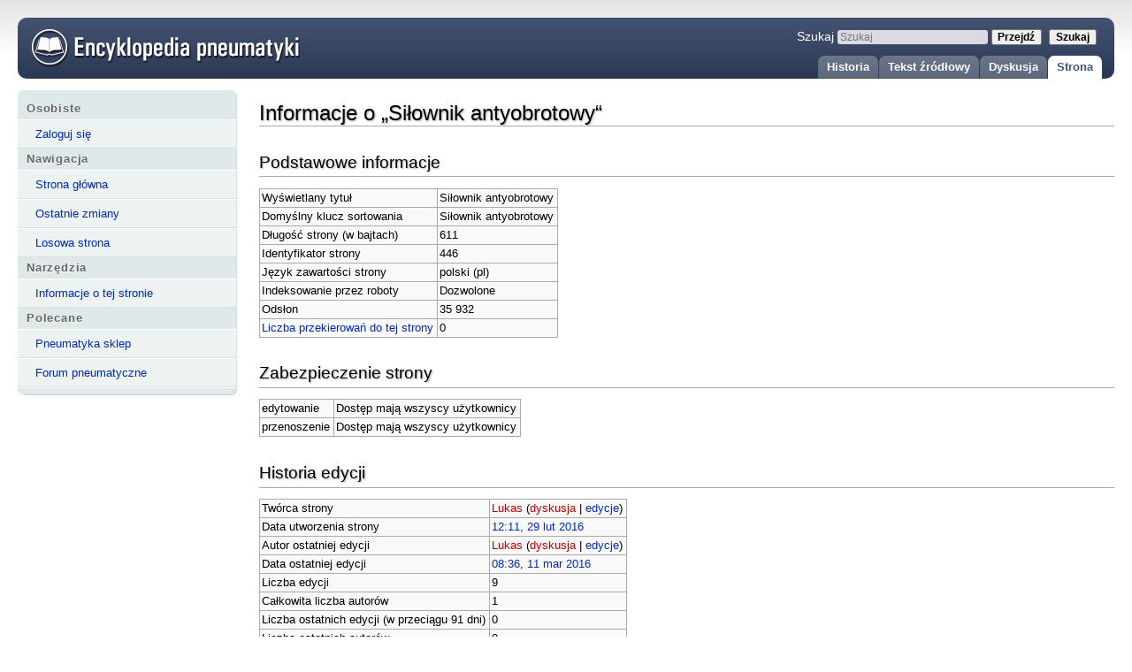

--- FILE ---
content_type: text/html; charset=UTF-8
request_url: https://pneumatyka.info.pl/index.php?title=Si%C5%82ownik_antyobrotowy&action=info
body_size: 15285
content:
<!DOCTYPE html>
<html lang="pl" dir="ltr" class="client-nojs">
<head>
<meta charset="UTF-8" /><title>Informacje o „Siłownik antyobrotowy“ – Encyklopedia pneumatyki</title>
<meta name="generator" content="MediaWiki 1.22.2" />
<meta name="robots" content="noindex,nofollow" />
<link rel="shortcut icon" href="/favicon.ico" />
<link rel="search" type="application/opensearchdescription+xml" href="/opensearch_desc.php" title="Encyklopedia pneumatyki (pl)" />
<link rel="EditURI" type="application/rsd+xml" href="https://pneumatyka.info.pl/api.php?action=rsd" />
<link rel="alternate" type="application/atom+xml" title="Kanał Atom Encyklopedia pneumatyki" href="/index.php?title=Specjalna:Ostatnie_zmiany&amp;feed=atom" />
<link rel="stylesheet" href="https://pneumatyka.info.pl/load.php?debug=false&amp;lang=pl&amp;modules=ext.rtlcite%7Cmediawiki.legacy.commonPrint%2Cshared%7Cskins.cavendishmw&amp;only=styles&amp;skin=cavendishmw&amp;*" />
<meta name="ResourceLoaderDynamicStyles" content="" />
<style>a:lang(ar),a:lang(ckb),a:lang(kk-arab),a:lang(mzn),a:lang(ps),a:lang(ur){text-decoration:none}
/* cache key: pg_wikia-wik:resourceloader:filter:minify-css:7:fb7a48cee1c41df32984e2cc56dbe90c */</style>

<script src="https://pneumatyka.info.pl/load.php?debug=false&amp;lang=pl&amp;modules=startup&amp;only=scripts&amp;skin=cavendishmw&amp;*"></script>
<script>if(window.mw){
mw.config.set({"wgCanonicalNamespace":"","wgCanonicalSpecialPageName":false,"wgNamespaceNumber":0,"wgPageName":"Siłownik_antyobrotowy","wgTitle":"Siłownik antyobrotowy","wgCurRevisionId":1180,"wgRevisionId":0,"wgArticleId":446,"wgIsArticle":false,"wgIsRedirect":false,"wgAction":"info","wgUserName":null,"wgUserGroups":["*"],"wgCategories":[],"wgBreakFrames":true,"wgPageContentLanguage":"pl","wgPageContentModel":"wikitext","wgSeparatorTransformTable":[",\t."," \t,"],"wgDigitTransformTable":["",""],"wgDefaultDateFormat":"dmy","wgMonthNames":["","styczeń","luty","marzec","kwiecień","maj","czerwiec","lipiec","sierpień","wrzesień","październik","listopad","grudzień"],"wgMonthNamesShort":["","sty","lut","mar","kwi","maj","cze","lip","sie","wrz","paź","lis","gru"],"wgRelevantPageName":"Siłownik_antyobrotowy","wgIsProbablyEditable":false,"wgRestrictionEdit":[],"wgRestrictionMove":[],"wgWikiEditorEnabledModules":{"toolbar":false,"dialogs":false,"hidesig":true,"templateEditor":false,"templates":false,"preview":false,"previewDialog":false,"publish":false,"toc":false}});
}</script><script>if(window.mw){
mw.loader.implement("user.options",function(){mw.user.options.set({"ccmeonemails":0,"cols":80,"date":"default","diffonly":0,"disablemail":0,"disablesuggest":0,"editfont":"default","editondblclick":0,"editsection":1,"editsectiononrightclick":0,"enotifminoredits":0,"enotifrevealaddr":0,"enotifusertalkpages":1,"enotifwatchlistpages":0,"extendwatchlist":0,"fancysig":0,"forceeditsummary":0,"gender":"unknown","hideminor":0,"hidepatrolled":0,"imagesize":2,"justify":0,"math":6,"minordefault":0,"newpageshidepatrolled":0,"nocache":0,"noconvertlink":0,"norollbackdiff":0,"numberheadings":0,"previewonfirst":0,"previewontop":1,"rcdays":7,"rclimit":50,"rememberpassword":0,"rows":25,"searchlimit":20,"showhiddencats":0,"shownumberswatching":1,"showtoc":1,"showtoolbar":1,"skin":"cavendishmw","stubthreshold":0,"thumbsize":2,"underline":2,"uselivepreview":0,"usenewrc":0,"vector-simplesearch":1,"watchcreations":0,"watchdefault":0,"watchdeletion":0,"watchlistdays":3,"watchlisthideanons":0,
"watchlisthidebots":0,"watchlisthideliu":0,"watchlisthideminor":0,"watchlisthideown":0,"watchlisthidepatrolled":0,"watchmoves":0,"wllimit":250,"useeditwarning":1,"prefershttps":1,"language":"pl","variant-gan":"gan","variant-iu":"iu","variant-kk":"kk","variant-ku":"ku","variant-shi":"shi","variant-sr":"sr","variant-tg":"tg","variant-uz":"uz","variant-zh":"zh","searchNs0":true,"searchNs1":false,"searchNs2":false,"searchNs3":false,"searchNs4":false,"searchNs5":false,"searchNs6":false,"searchNs7":false,"searchNs8":false,"searchNs9":false,"searchNs10":false,"searchNs11":false,"searchNs12":false,"searchNs13":false,"searchNs14":false,"searchNs15":false,"searchNs274":false,"searchNs275":false,"variant":"pl"});},{},{});mw.loader.implement("user.tokens",function(){mw.user.tokens.set({"editToken":"+\\","patrolToken":false,"watchToken":false});},{},{});
/* cache key: pg_wikia-wik:resourceloader:filter:minify-js:7:0dfa070b3e573ffaeeeceba09f950173 */
}</script>
<script>if(window.mw){
mw.loader.load(["mediawiki.page.startup","mediawiki.legacy.wikibits","mediawiki.legacy.ajax"]);
}</script>
</head>
<body class="mediawiki ltr sitedir-ltr ns-0 ns-subject page-Siłownik_antyobrotowy skin-cavendishmw action-info">

<div id="container"> <!-- cavendishmw: s/globalWrapper/container/ -->

    <!-- <div id="mozilla-org"><a href="#">Mozilla Skin</a></div> -->
    <div id="header" class="noprint">
        <a name="top" id="contentTop"></a>

        <!-- Logo + site name -->
        <h1>
            <a href="/index.php/Strona_g%C5%82%C3%B3wna" style="text-indent: 2em; width: 326px; height: auto; background: transparent url(/skins/common/images/ep-logo.png) no-repeat scroll 5px -5px;" title="Strona główna">&nbsp;</a>        </h1>

        <!-- Content action buttons -->
                <ul>
            <li id="ca-nstab-main" class="selected"><a href="/index.php/Si%C5%82ownik_antyobrotowy" title="Zobacz stronę treści [c]" accesskey="c">Strona</a></li>
            <li id="ca-talk" class="new"><a href="/index.php?title=Dyskusja:Si%C5%82ownik_antyobrotowy&amp;action=edit&amp;redlink=1" title="Dyskusja o zawartości tej strony [t]" accesskey="t">Dyskusja</a></li>
            <li id="ca-viewsource"><a href="/index.php?title=Si%C5%82ownik_antyobrotowy&amp;action=edit" title="Ta strona jest zabezpieczona. Możesz zobaczyć tekst źródłowy. [e]" accesskey="e">Tekst źródłowy</a></li>
            <li id="ca-history"><a href="/index.php?title=Si%C5%82ownik_antyobrotowy&amp;action=history" rel="archives" title="Starsze wersje tej strony. [h]" accesskey="h">Historia</a></li>
        </ul>

        <!-- Search box -->
            <form action="/index.php" id="searchform">
        <label for="searchInput">Szukaj</label>
        <input type='hidden' name="title" value="Specjalna:Szukaj"/>
        <input type="search" name="search" placeholder="Szukaj" title="Przeszukaj Encyklopedia pneumatyki [f]" accesskey="f" id="searchInput" />
        <input type="submit" name="go" value="Przejdź" title="Przejdź do strony o dokładnie takim tytule, o ile istnieje" id="searchGoButton" class="searchButton" />&#160;
        <input type="submit" name="fulltext" value="Szukaj" title="Szukaj wprowadzonego tekstu w treści stron" id="mw-searchButton" class="searchButton" />    </form>
    </div> <!-- End header div -->

    <div id="mBody">
        <div id="side" class="noprint" > <!-- cavendishmw: s/column-one/side/ -->
            <ul id="nav">
                        <li><span>Osobiste</span>
            <ul>
                            <li id="pt-login"><a href="/index.php?title=Specjalna:Zaloguj&amp;returnto=Si%C5%82ownik+antyobrotowy&amp;returntoquery=action%3Dinfo" title="Zachęcamy do zalogowania się, choć nie jest to obowiązkowe. [o]" accesskey="o">Zaloguj się</a></li>                        </ul>
        </li>
        <li><span>Nawigacja</span>
            <ul>
                <li id="n-mainpage-description"><a href="/index.php/Strona_g%C5%82%C3%B3wna" title="Przejdź na stronę główną [z]" accesskey="z">Strona główna</a></li>
                <li id="n-recentchanges"><a href="/index.php/Specjalna:Ostatnie_zmiany" title="Lista ostatnich zmian na Encyklopedia pneumatyki. [r]" accesskey="r">Ostatnie zmiany</a></li>
                <li id="n-randompage"><a href="/index.php/Specjalna:Losowa_strona" title="Pokaż stronę wybraną losowo [x]" accesskey="x">Losowa strona</a></li>
            </ul>
        </li>
    <li><span>Narzędzia</span>
        <ul>
            
            
            
                            <li id="t-info"><a href="/index.php?title=Si%C5%82ownik_antyobrotowy&amp;action=info">Informacje o tej stronie</a></li>            
        </ul>
    </li>
        <li><span>Polecane</span>
            <ul>
                <li id="n-Pneumatyka-sklep"><a href="http://www.pneumatig.eu/?from=encyklopedia">Pneumatyka sklep</a></li>
                <li id="n-Forum-pneumatyczne"><a href="http://forum.pneumatyczne.pl/?from=encyklopedia">Forum pneumatyczne</a></li>
            </ul>
        </li>
            </ul> <!-- /nav -->
        </div> <!-- /side -->

        <div id="mainContent"> <!-- cavendishmw: s/column-content/mainContent/ -->
            
            <h1 id="firstHeading" class="firstHeading" lang="pl"><span dir="auto">Informacje o „Siłownik antyobrotowy“</span></h1>
            <div id="bodyContent" class="mw-body">
                <div id="siteSub">Z Encyklopedia pneumatyki</div>
                <div id="contentSub"></div>
                            <div id="jump-to-nav" class="mw-jump">Skocz do: <a href="#column-one">nawigacji</a>, <a href="#searchInput">wyszukiwania</a></div>
            
                <!-- start content -->
                <div id="mw-content-text"><style>.mw-hiddenCategoriesExplanation { display: none; }</style>
<style>.mw-templatesUsedExplanation { display: none; }</style>
<h2><span class="mw-headline" id="Podstawowe_informacje">Podstawowe informacje</span></h2>
<table class="wikitable mw-page-info">
<tr id="mw-pageinfo-display-title"><td style="vertical-align: top;">Wyświetlany tytuł</td><td>Siłownik antyobrotowy</td></tr>
<tr id="mw-pageinfo-default-sort"><td style="vertical-align: top;">Domyślny klucz sortowania</td><td>Siłownik antyobrotowy</td></tr>
<tr id="mw-pageinfo-length"><td style="vertical-align: top;">Długość strony (w bajtach)</td><td>611</td></tr>
<tr id="mw-pageinfo-article-id"><td style="vertical-align: top;">Identyfikator strony</td><td>446</td></tr>
<tr id="mw-pageinfo-language"><td style="vertical-align: top;">Język zawartości strony</td><td>polski (pl)</td></tr>
<tr id="mw-pageinfo-robot-policy"><td style="vertical-align: top;">Indeksowanie przez roboty</td><td>Dozwolone</td></tr>
<tr id="mw-pageinfo-views"><td style="vertical-align: top;">Odsłon</td><td>35 932</td></tr>
<tr><td style="vertical-align: top;"><a href="/index.php?title=Specjalna:Linkuj%C4%85ce/Si%C5%82ownik_antyobrotowy&amp;hidelinks=1&amp;hidetrans=1" title="Specjalna:Linkujące/Siłownik antyobrotowy">Liczba przekierowań do tej strony</a></td><td>0</td></tr>
</table>
<h2><span class="mw-headline" id="Zabezpieczenie_strony">Zabezpieczenie strony</span></h2>
<table class="wikitable mw-page-info">
<tr id="mw-restriction-edit"><td style="vertical-align: top;">edytowanie</td><td>Dostęp mają wszyscy użytkownicy</td></tr>
<tr id="mw-restriction-move"><td style="vertical-align: top;">przenoszenie</td><td>Dostęp mają wszyscy użytkownicy</td></tr>
</table>
<h2><span class="mw-headline" id="Historia_edycji">Historia edycji</span></h2>
<table class="wikitable mw-page-info">
<tr id="mw-pageinfo-firstuser"><td style="vertical-align: top;">Twórca strony</td><td><a href="/index.php?title=U%C5%BCytkownik:Lukas&amp;action=edit&amp;redlink=1" class="new mw-userlink" title="Użytkownik:Lukas (strona nie istnieje)">Lukas</a>  <span class="mw-usertoollinks">(<a href="/index.php?title=Dyskusja_u%C5%BCytkownika:Lukas&amp;action=edit&amp;redlink=1" class="new" title="Dyskusja użytkownika:Lukas (strona nie istnieje)">dyskusja</a> | <a href="/index.php/Specjalna:Wk%C5%82ad/Lukas" title="Specjalna:Wkład/Lukas">edycje</a>)</span></td></tr>
<tr id="mw-pageinfo-firsttime"><td style="vertical-align: top;">Data utworzenia strony</td><td><a href="/index.php?title=Si%C5%82ownik_antyobrotowy&amp;oldid=1159" title="Siłownik antyobrotowy">12:11, 29 lut 2016</a></td></tr>
<tr id="mw-pageinfo-lastuser"><td style="vertical-align: top;">Autor ostatniej edycji</td><td><a href="/index.php?title=U%C5%BCytkownik:Lukas&amp;action=edit&amp;redlink=1" class="new mw-userlink" title="Użytkownik:Lukas (strona nie istnieje)">Lukas</a>  <span class="mw-usertoollinks">(<a href="/index.php?title=Dyskusja_u%C5%BCytkownika:Lukas&amp;action=edit&amp;redlink=1" class="new" title="Dyskusja użytkownika:Lukas (strona nie istnieje)">dyskusja</a> | <a href="/index.php/Specjalna:Wk%C5%82ad/Lukas" title="Specjalna:Wkład/Lukas">edycje</a>)</span></td></tr>
<tr id="mw-pageinfo-lasttime"><td style="vertical-align: top;">Data ostatniej edycji</td><td><a href="/index.php?title=Si%C5%82ownik_antyobrotowy&amp;oldid=1180" title="Siłownik antyobrotowy">08:36, 11 mar 2016</a></td></tr>
<tr id="mw-pageinfo-edits"><td style="vertical-align: top;">Liczba edycji</td><td>9</td></tr>
<tr id="mw-pageinfo-authors"><td style="vertical-align: top;">Całkowita liczba autorów</td><td>1</td></tr>
<tr id="mw-pageinfo-recent-edits"><td style="vertical-align: top;">Liczba ostatnich edycji (w przeciągu 91 dni)</td><td>0</td></tr>
<tr id="mw-pageinfo-recent-authors"><td style="vertical-align: top;">Liczba ostatnich autorów</td><td>0</td></tr>
</table>
</div><div class="printfooter">
Źródło „<a href="https://pneumatyka.info.pl/index.php/Siłownik_antyobrotowy">https://pneumatyka.info.pl/index.php/Siłownik_antyobrotowy</a>”</div>
                <div id='catlinks' class='catlinks catlinks-allhidden'></div>                <!-- end content -->

                                <div class="visualClear"></div>
            </div>
        </div> <!-- /mainContent -->
    </div> <!-- /mBody -->

    <div class="visualClear"></div>
        <div id="footer" role="contentinfo">
            <div id="f-poweredbyico">
                <a href="https://pneumatig.eu"><img src="https://www.pneumatig.pl/logo/images/pg-logo.png" alt="Pneumatyka" height="25" width="88" /></a>
            </div>
        <ul id="f-list">
                <li id="privacy"><a href="/index.php/Encyklopedia_pneumatyki:Zasady_zachowania_poufno%C5%9Bci" title="Encyklopedia pneumatyki:Zasady zachowania poufności">Zasady zachowania poufności</a></li>
                <li id="about"><a href="/index.php/Encyklopedia_pneumatyki:O_Encyklopedia_pneumatyki" title="Encyklopedia pneumatyki:O Encyklopedia pneumatyki">O Encyklopedia pneumatyki</a></li>
                <li id="disclaimer"><a href="/index.php/Encyklopedia_pneumatyki:Informacje_prawne" title="Encyklopedia pneumatyki:Informacje prawne">Informacje prawne</a></li>
            </ul>
    </div>
    </div>
<script>/*<![CDATA[*/window.jQuery && jQuery.ready();/*]]>*/</script><script>if(window.mw){
mw.loader.state({"site":"loading","user":"ready","user.groups":"ready"});
}</script>
<script>if(window.mw){
mw.loader.load(["mediawiki.user","mediawiki.hidpi","mediawiki.page.ready","mediawiki.searchSuggest","ext.cite"],null,true);
}</script>
<script>if(window.mw){
mw.loader.state({"site":"ready"});
}</script>
<script type="text/javascript">
var gaJsHost = (("https:" == document.location.protocol) ? "https://ssl." : "http://www.");
document.write(unescape("%3Cscript src='" + gaJsHost + "google-analytics.com/ga.js' type='text/javascript'%3E%3C/script%3E"));
</script>
<script type="text/javascript">
var pageTracker = _gat._getTracker("UA-48632103-2");
pageTracker._trackPageview();
</script><!-- Served in 0.154 secs. --></body></html>

--- FILE ---
content_type: text/javascript; charset=utf-8
request_url: https://pneumatyka.info.pl/load.php?debug=false&lang=pl&modules=startup&only=scripts&skin=cavendishmw&*
body_size: 17197
content:
function isCompatible(ua){if(ua===undefined){ua=navigator.userAgent;}return!((ua.indexOf('MSIE')!==-1&&parseFloat(ua.split('MSIE')[1])<6)||(ua.indexOf('Firefox/')!==-1&&parseFloat(ua.split('Firefox/')[1])<3)||ua.match(/BlackBerry[^\/]*\/[1-5]\./)||ua.match(/webOS\/1\.[0-4]/)||ua.match(/PlayStation/i)||ua.match(/SymbianOS|Series60/)||ua.match(/NetFront/)||ua.match(/Opera Mini/)||ua.match(/S40OviBrowser/));}var startUp=function(){mw.config=new mw.Map(true);mw.loader.addSource({"local":{"loadScript":"/load.php","apiScript":"/api.php"}});mw.loader.register([["site","1739301265",[],"site"],["noscript","1739301265",[],"noscript"],["startup","1765520057",[],"startup"],["filepage","1739301265"],["user.groups","1739301265",[],"user"],["user","1739301265",[],"user"],["user.cssprefs","1739301265",["mediawiki.user"],"private"],["user.options","1739301265",[],"private"],["user.tokens","1739301265",[],"private"],["mediawiki.language.data","1765520057",["mediawiki.language.init"]],[
"skins.cologneblue","1739301265"],["skins.modern","1739301265"],["skins.monobook","1739301265"],["skins.vector","1739301265"],["skins.vector.beta","1739301265"],["skins.vector.js","1739301265",["jquery.delayedBind"]],["skins.vector.collapsibleNav","1739301265",["jquery.client","jquery.cookie","jquery.tabIndex"]],["jquery","1739301265"],["jquery.appear","1739301265"],["jquery.arrowSteps","1739301265"],["jquery.async","1739301265"],["jquery.autoEllipsis","1739301265",["jquery.highlightText"]],["jquery.badge","1739301265",["mediawiki.language"]],["jquery.byteLength","1739301265"],["jquery.byteLimit","1739301265",["jquery.byteLength"]],["jquery.checkboxShiftClick","1739301265"],["jquery.chosen","1739301265"],["jquery.client","1739301265"],["jquery.color","1739301265",["jquery.colorUtil"]],["jquery.colorUtil","1739301265"],["jquery.cookie","1739301265"],["jquery.delayedBind","1739301265"],["jquery.expandableField","1739301265",["jquery.delayedBind"]],["jquery.farbtastic","1739301265",[
"jquery.colorUtil"]],["jquery.footHovzer","1739301265"],["jquery.form","1739301265"],["jquery.getAttrs","1739301265"],["jquery.hidpi","1739301265"],["jquery.highlightText","1739301265",["jquery.mwExtension"]],["jquery.hoverIntent","1739301265"],["jquery.json","1739301265"],["jquery.localize","1739301265"],["jquery.makeCollapsible","1739301268"],["jquery.mockjax","1739301265"],["jquery.mw-jump","1739301265"],["jquery.mwExtension","1739301265"],["jquery.placeholder","1739301265"],["jquery.qunit","1739301265"],["jquery.qunit.completenessTest","1739301265",["jquery.qunit"]],["jquery.spinner","1739301265"],["jquery.jStorage","1739301265",["jquery.json"]],["jquery.suggestions","1739301265",["jquery.autoEllipsis"]],["jquery.tabIndex","1739301265"],["jquery.tablesorter","1739301265",["jquery.mwExtension","mediawiki.language.months"]],["jquery.textSelection","1739301265",["jquery.client"]],["jquery.validate","1739301265"],["jquery.xmldom","1739301265"],["jquery.tipsy","1739301265"],[
"jquery.ui.core","1739301265",["jquery"],"jquery.ui"],["jquery.ui.widget","1739301265",[],"jquery.ui"],["jquery.ui.mouse","1739301265",["jquery.ui.widget"],"jquery.ui"],["jquery.ui.position","1739301265",[],"jquery.ui"],["jquery.ui.draggable","1739301265",["jquery.ui.core","jquery.ui.mouse","jquery.ui.widget"],"jquery.ui"],["jquery.ui.droppable","1739301265",["jquery.ui.core","jquery.ui.mouse","jquery.ui.widget","jquery.ui.draggable"],"jquery.ui"],["jquery.ui.resizable","1739301265",["jquery.ui.core","jquery.ui.widget","jquery.ui.mouse"],"jquery.ui"],["jquery.ui.selectable","1739301265",["jquery.ui.core","jquery.ui.widget","jquery.ui.mouse"],"jquery.ui"],["jquery.ui.sortable","1739301265",["jquery.ui.core","jquery.ui.widget","jquery.ui.mouse"],"jquery.ui"],["jquery.ui.accordion","1739301265",["jquery.ui.core","jquery.ui.widget"],"jquery.ui"],["jquery.ui.autocomplete","1739301265",["jquery.ui.core","jquery.ui.widget","jquery.ui.position"],"jquery.ui"],["jquery.ui.button","1739301265",[
"jquery.ui.core","jquery.ui.widget"],"jquery.ui"],["jquery.ui.datepicker","1739301265",["jquery.ui.core"],"jquery.ui"],["jquery.ui.dialog","1739301265",["jquery.ui.core","jquery.ui.widget","jquery.ui.button","jquery.ui.draggable","jquery.ui.mouse","jquery.ui.position","jquery.ui.resizable"],"jquery.ui"],["jquery.ui.progressbar","1739301265",["jquery.ui.core","jquery.ui.widget"],"jquery.ui"],["jquery.ui.slider","1739301265",["jquery.ui.core","jquery.ui.widget","jquery.ui.mouse"],"jquery.ui"],["jquery.ui.tabs","1739301265",["jquery.ui.core","jquery.ui.widget"],"jquery.ui"],["jquery.effects.core","1739301265",["jquery"],"jquery.ui"],["jquery.effects.blind","1739301265",["jquery.effects.core"],"jquery.ui"],["jquery.effects.bounce","1739301265",["jquery.effects.core"],"jquery.ui"],["jquery.effects.clip","1739301265",["jquery.effects.core"],"jquery.ui"],["jquery.effects.drop","1739301265",["jquery.effects.core"],"jquery.ui"],["jquery.effects.explode","1739301265",["jquery.effects.core"],
"jquery.ui"],["jquery.effects.fade","1739301265",["jquery.effects.core"],"jquery.ui"],["jquery.effects.fold","1739301265",["jquery.effects.core"],"jquery.ui"],["jquery.effects.highlight","1739301265",["jquery.effects.core"],"jquery.ui"],["jquery.effects.pulsate","1739301265",["jquery.effects.core"],"jquery.ui"],["jquery.effects.scale","1739301265",["jquery.effects.core"],"jquery.ui"],["jquery.effects.shake","1739301265",["jquery.effects.core"],"jquery.ui"],["jquery.effects.slide","1739301265",["jquery.effects.core"],"jquery.ui"],["jquery.effects.transfer","1739301265",["jquery.effects.core"],"jquery.ui"],["mediawiki","1739301265"],["mediawiki.api","1739301265",["mediawiki.util"]],["mediawiki.api.category","1739301265",["mediawiki.api","mediawiki.Title"]],["mediawiki.api.edit","1739301265",["mediawiki.api","mediawiki.Title"]],["mediawiki.api.login","1739301265",["mediawiki.api"]],["mediawiki.api.parse","1739301265",["mediawiki.api"]],["mediawiki.api.watch","1739301265",["mediawiki.api",
"user.tokens"]],["mediawiki.icon","1739301265"],["mediawiki.debug","1739301265",["jquery.footHovzer"]],["mediawiki.debug.init","1739301265",["mediawiki.debug"]],["mediawiki.inspect","1739301265",["jquery.byteLength","jquery.json"]],["mediawiki.feedback","1739301265",["mediawiki.api.edit","mediawiki.Title","mediawiki.jqueryMsg","jquery.ui.dialog"]],["mediawiki.hidpi","1739301265",["jquery.hidpi"]],["mediawiki.htmlform","1749297469"],["mediawiki.notification","1739301265",["mediawiki.page.startup"]],["mediawiki.notify","1739301265"],["mediawiki.searchSuggest","1739301268",["jquery.autoEllipsis","jquery.client","jquery.placeholder","jquery.suggestions","mediawiki.api"]],["mediawiki.Title","1739301265",["jquery.byteLength","mediawiki.util"]],["mediawiki.Uri","1739301265"],["mediawiki.user","1739301265",["jquery.cookie","mediawiki.api","user.options","user.tokens"]],["mediawiki.util","1739301268",["jquery.client","jquery.cookie","jquery.mwExtension","mediawiki.notify"]],[
"mediawiki.action.edit","1739301265",["mediawiki.action.edit.styles","jquery.textSelection","jquery.byteLimit"]],["mediawiki.action.edit.styles","1739301265"],["mediawiki.action.edit.collapsibleFooter","1739301265",["jquery.makeCollapsible","mediawiki.icon"]],["mediawiki.action.edit.preview","1739301265",["jquery.form","jquery.spinner","mediawiki.action.history.diff"]],["mediawiki.action.history","1739301265",[],"mediawiki.action.history"],["mediawiki.action.history.diff","1739301265",[],"mediawiki.action.history"],["mediawiki.action.view.dblClickEdit","1739301265",["mediawiki.util","mediawiki.page.startup"]],["mediawiki.action.view.metadata","1739301265"],["mediawiki.action.view.postEdit","1739301268",["jquery.cookie","mediawiki.jqueryMsg"]],["mediawiki.action.view.rightClickEdit","1739301265"],["mediawiki.action.edit.editWarning","1739301265"],["mediawiki.action.watch.ajax","1739301265",["mediawiki.page.watch.ajax"]],["mediawiki.language","1739301265",["mediawiki.language.data",
"mediawiki.cldr"]],["mediawiki.cldr","1739301265",["mediawiki.libs.pluralruleparser"]],["mediawiki.libs.pluralruleparser","1739301265"],["mediawiki.language.init","1739301265"],["mediawiki.jqueryMsg","1739301265",["mediawiki.util","mediawiki.language"]],["mediawiki.language.months","1739301265",["mediawiki.language"]],["mediawiki.libs.jpegmeta","1739301265"],["mediawiki.page.gallery","1739301265"],["mediawiki.page.ready","1739301265",["jquery.checkboxShiftClick","jquery.makeCollapsible","jquery.placeholder","jquery.mw-jump","mediawiki.util"]],["mediawiki.page.startup","1739301265",["jquery.client","mediawiki.util"]],["mediawiki.page.patrol.ajax","1739301265",["mediawiki.page.startup","mediawiki.api","mediawiki.util","mediawiki.Title","mediawiki.notify","jquery.spinner","user.tokens"]],["mediawiki.page.watch.ajax","1739301265",["mediawiki.page.startup","mediawiki.api.watch","mediawiki.util","mediawiki.notify","jquery.mwExtension"]],["mediawiki.page.image.pagination","1739301265",[
"jquery.spinner"]],["mediawiki.special","1739301265"],["mediawiki.special.block","1739301265",["mediawiki.util"]],["mediawiki.special.changeemail","1739301265",["mediawiki.util"]],["mediawiki.special.changeslist","1739301265"],["mediawiki.special.changeslist.enhanced","1739301265"],["mediawiki.special.movePage","1739301265",["jquery.byteLimit"]],["mediawiki.special.pagesWithProp","1739301265"],["mediawiki.special.preferences","1739301265"],["mediawiki.special.recentchanges","1739301265",["mediawiki.special"]],["mediawiki.special.search","1740396071"],["mediawiki.special.undelete","1739301265"],["mediawiki.special.upload","1739301265",["mediawiki.libs.jpegmeta","mediawiki.util"]],["mediawiki.special.userlogin","1739301265"],["mediawiki.special.createaccount","1739301265"],["mediawiki.special.createaccount.js","1739301265",["mediawiki.jqueryMsg"]],["mediawiki.special.javaScriptTest","1739301265",["jquery.qunit"]],["mediawiki.tests.qunit.testrunner","1739301265",["jquery.getAttrs",
"jquery.qunit","jquery.qunit.completenessTest","mediawiki.page.startup","mediawiki.page.ready"]],["mediawiki.legacy.ajax","1739301265",["mediawiki.util","mediawiki.legacy.wikibits"]],["mediawiki.legacy.commonPrint","1739301265"],["mediawiki.legacy.config","1739301265",["mediawiki.legacy.wikibits"]],["mediawiki.legacy.protect","1739301265",["jquery.byteLimit"]],["mediawiki.legacy.shared","1739301265"],["mediawiki.legacy.oldshared","1739301265"],["mediawiki.legacy.upload","1739301265",["jquery.spinner","mediawiki.api","mediawiki.Title","mediawiki.util"]],["mediawiki.legacy.wikibits","1739301265",["mediawiki.util"]],["mediawiki.ui","1739301265"],["ext.cite","1739301268"],["ext.cite.popups","1739301265",["jquery.tooltip"]],["jquery.tooltip","1739301265"],["ext.rtlcite","1739301265"],["ext.interwiki.specialpage","1739301265",["jquery.makeCollapsible"]],["ext.nuke","1739301265"],["ext.geshi.local","1739301265"],["contentCollector","1739301265",[],"ext.wikiEditor"],["jquery.wikiEditor",
"1739301265",["jquery.client","jquery.textSelection","jquery.delayedBind"],"ext.wikiEditor"],["jquery.wikiEditor.iframe","1739301265",["jquery.wikiEditor","contentCollector"],"ext.wikiEditor"],["jquery.wikiEditor.dialogs","1739301265",["jquery.wikiEditor","jquery.wikiEditor.toolbar","jquery.ui.dialog","jquery.ui.button","jquery.ui.draggable","jquery.ui.resizable","jquery.tabIndex"],"ext.wikiEditor"],["jquery.wikiEditor.dialogs.config","1739301265",["jquery.wikiEditor","jquery.wikiEditor.dialogs","jquery.wikiEditor.toolbar.i18n","jquery.suggestions","mediawiki.Title","mediawiki.jqueryMsg"],"ext.wikiEditor"],["jquery.wikiEditor.highlight","1739301265",["jquery.wikiEditor","jquery.wikiEditor.iframe"],"ext.wikiEditor"],["jquery.wikiEditor.preview","1739301265",["jquery.wikiEditor"],"ext.wikiEditor"],["jquery.wikiEditor.previewDialog","1739301265",["jquery.wikiEditor","jquery.wikiEditor.dialogs"],"ext.wikiEditor"],["jquery.wikiEditor.publish","1739301265",["jquery.wikiEditor",
"jquery.wikiEditor.dialogs"],"ext.wikiEditor"],["jquery.wikiEditor.templateEditor","1739301265",["jquery.wikiEditor","jquery.wikiEditor.iframe","jquery.wikiEditor.dialogs"],"ext.wikiEditor"],["jquery.wikiEditor.templates","1739301265",["jquery.wikiEditor","jquery.wikiEditor.iframe"],"ext.wikiEditor"],["jquery.wikiEditor.toc","1739301265",["jquery.wikiEditor","jquery.wikiEditor.iframe","jquery.ui.draggable","jquery.ui.resizable","jquery.autoEllipsis","jquery.color"],"ext.wikiEditor"],["jquery.wikiEditor.toolbar","1739301265",["jquery.wikiEditor","jquery.wikiEditor.toolbar.i18n"],"ext.wikiEditor"],["jquery.wikiEditor.toolbar.config","1739301265",["jquery.wikiEditor","jquery.wikiEditor.toolbar.i18n","jquery.wikiEditor.toolbar","jquery.cookie","jquery.async"],"ext.wikiEditor"],["jquery.wikiEditor.toolbar.i18n","1739301265",[],"ext.wikiEditor"],["ext.wikiEditor","1739301265",["jquery.wikiEditor"],"ext.wikiEditor"],["ext.wikiEditor.dialogs","1739301265",["ext.wikiEditor",
"ext.wikiEditor.toolbar","jquery.wikiEditor.dialogs","jquery.wikiEditor.dialogs.config"],"ext.wikiEditor"],["ext.wikiEditor.highlight","1739301265",["ext.wikiEditor","jquery.wikiEditor.highlight"],"ext.wikiEditor"],["ext.wikiEditor.preview","1739301265",["ext.wikiEditor","jquery.wikiEditor.preview"],"ext.wikiEditor"],["ext.wikiEditor.previewDialog","1739301265",["ext.wikiEditor","jquery.wikiEditor.previewDialog"],"ext.wikiEditor"],["ext.wikiEditor.publish","1739301265",["ext.wikiEditor","jquery.wikiEditor.publish"],"ext.wikiEditor"],["ext.wikiEditor.templateEditor","1739301265",["ext.wikiEditor","ext.wikiEditor.highlight","jquery.wikiEditor.templateEditor"],"ext.wikiEditor"],["ext.wikiEditor.templates","1739301265",["ext.wikiEditor","ext.wikiEditor.highlight","jquery.wikiEditor.templates"],"ext.wikiEditor"],["ext.wikiEditor.toc","1739301265",["ext.wikiEditor","ext.wikiEditor.highlight","jquery.wikiEditor.toc"],"ext.wikiEditor"],["ext.wikiEditor.tests.toolbar","1739301265",[
"ext.wikiEditor.toolbar"],"ext.wikiEditor"],["ext.wikiEditor.toolbar","1739301265",["ext.wikiEditor","jquery.wikiEditor.toolbar","jquery.wikiEditor.toolbar.config"],"ext.wikiEditor"],["ext.wikiEditor.toolbar.hideSig","1739301265",[],"ext.wikiEditor"],["skins.cavendishmw","1739301265"],["ext.math.mathjax","1739301265",[],"ext.math.mathjax"],["ext.math.mathjax.enabler","1739301265"]]);mw.config.set({"wgLoadScript":"/load.php","debug":false,"skin":"cavendishmw","stylepath":"/skins","wgUrlProtocols":"http\\:\\/\\/|https\\:\\/\\/|ftp\\:\\/\\/|ftps\\:\\/\\/|ssh\\:\\/\\/|sftp\\:\\/\\/|irc\\:\\/\\/|ircs\\:\\/\\/|xmpp\\:|sip\\:|sips\\:|gopher\\:\\/\\/|telnet\\:\\/\\/|nntp\\:\\/\\/|worldwind\\:\\/\\/|mailto\\:|tel\\:|sms\\:|news\\:|svn\\:\\/\\/|git\\:\\/\\/|mms\\:\\/\\/|bitcoin\\:|magnet\\:|urn\\:|geo\\:|\\/\\/","wgArticlePath":"/index.php/$1","wgScriptPath":"","wgScriptExtension":".php","wgScript":"/index.php","wgVariantArticlePath":false,"wgActionPaths":{},"wgServer":
"https://pneumatyka.info.pl","wgUserLanguage":"pl","wgContentLanguage":"pl","wgVersion":"1.22.2","wgEnableAPI":true,"wgEnableWriteAPI":true,"wgMainPageTitle":"Strona główna","wgFormattedNamespaces":{"-2":"Media","-1":"Specjalna","0":"","1":"Dyskusja","2":"Użytkownik","3":"Dyskusja użytkownika","4":"Encyklopedia pneumatyki","5":"Dyskusja Encyklopedia pneumatyki","6":"Plik","7":"Dyskusja pliku","8":"MediaWiki","9":"Dyskusja MediaWiki","10":"Szablon","11":"Dyskusja szablonu","12":"Pomoc","13":"Dyskusja pomocy","14":"Kategoria","15":"Dyskusja kategorii","274":"Widget","275":"Widget talk"},"wgNamespaceIds":{"media":-2,"specjalna":-1,"":0,"dyskusja":1,"użytkownik":2,"dyskusja_użytkownika":3,"encyklopedia_pneumatyki":4,"dyskusja_encyklopedia_pneumatyki":5,"plik":6,"dyskusja_pliku":7,"mediawiki":8,"dyskusja_mediawiki":9,"szablon":10,"dyskusja_szablonu":11,"pomoc":12,"dyskusja_pomocy":13,"kategoria":14,"dyskusja_kategorii":15,"widget":274,"widget_talk":275,"grafika":6,"dyskusja_grafiki":7
,"użytkowniczka":2,"dyskusja_użytkowniczki":3,"image":6,"image_talk":7,"special":-1,"talk":1,"user":2,"user_talk":3,"project":4,"project_talk":5,"file":6,"file_talk":7,"mediawiki_talk":9,"template":10,"template_talk":11,"help":12,"help_talk":13,"category":14,"category_talk":15},"wgSiteName":"Encyklopedia pneumatyki","wgFileExtensions":["jpeg","jpg","png","gif","wmv","avi","mov","ogg","ogv","wav","mp4","mpeg","flv","swf","svg"],"wgDBname":"pg_wikia","wgFileCanRotate":true,"wgAvailableSkins":{"cavendishmw":"CavendishMW","cologneblue":"CologneBlue","modern":"Modern","monobook":"MonoBook","vector":"Vector"},"wgExtensionAssetsPath":"/extensions","wgCookiePrefix":"pg_wikia_wik","wgResourceLoaderMaxQueryLength":-1,"wgCaseSensitiveNamespaces":[],"wgLegalTitleChars":" %!\"$\u0026'()*,\\-./0-9:;=?@A-Z\\\\\\^_`a-z~+\\u0080-\\uFFFF","wgWikiEditorMagicWords":{"redirect":"#PATRZ","img_right":"prawo","img_left":"lewo","img_none":"brak","img_center":"centruj","img_thumbnail":"mały","img_framed":
"ramka","img_frameless":"bezramki"}});};if(isCompatible()){document.write("\u003Cscript src=\"/load.php?debug=false\u0026amp;lang=pl\u0026amp;modules=jquery%2Cmediawiki\u0026amp;only=scripts\u0026amp;skin=cavendishmw\u0026amp;version=20140224T123648Z\"\u003E\u003C/script\u003E");}delete isCompatible;
/* cache key: pg_wikia-wik:resourceloader:filter:minify-js:7:345c470588b4ad16e5e1e6d233bc743d */